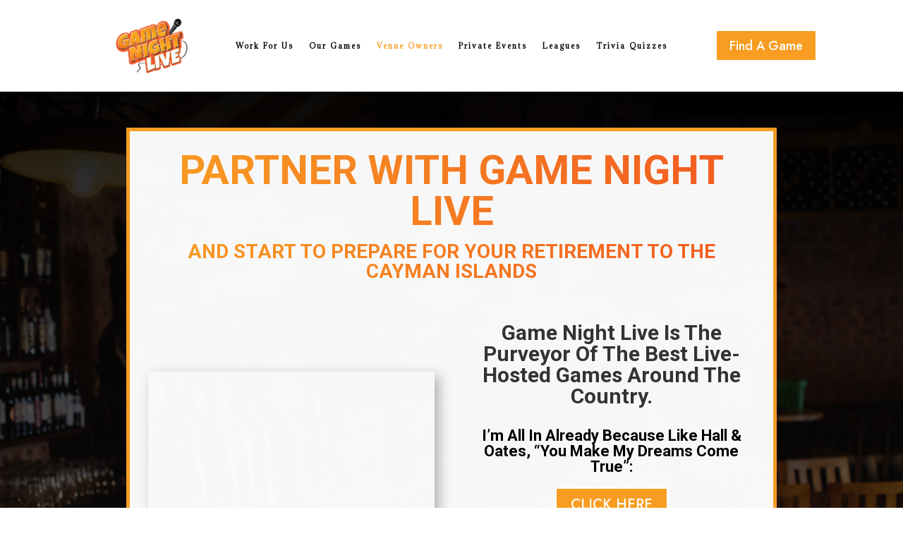

--- FILE ---
content_type: text/css; charset=UTF-8
request_url: https://gamenightlive.com/wp-content/et-cache/54/et-core-unified-54.min.css?ver=1758833255
body_size: -246
content:
body .gform_wrapper .gform_footer input[type=submit]{background-color:#2085bc;color:#ffff;font-size:20px;padding-top:7px;padding-bottom:7px;padding-left:15px;padding-right:15px}@media only screen and (min-width:981px){.venue-container{grid-template-columns:150px 1fr 1fr 200px;grid-template-rows:auto 40px;grid-template-areas:"image name name name""image address showTime website""image address showTime website"}.venue-container .dashicons{vertical-align:text-top}}@media only screen and (max-width:980px){.venue-container{grid-template-areas:"image""name""address""showTime""website"}}.venue-container{display:grid}.venue-image{grid-area:image;padding:0 14px;display:flex;justify-content:center;flex-direction:column}.venue-game{grid-area:game;padding:0 14px}.venue-name{grid-area:name;padding:0 14px}.venue-address{grid-area:address;padding:0 14px}.venue-show-time{grid-area:showTime;padding:0 14px}.venue-website{grid-area:website;padding:0 14px}.venue-address-text,.venue-show-time-text{text-transform:uppercase}.venue-container .dashicons{font-weight:bold}.venue-no-games-scheduled{text-align:center}.venue-divider{margin-bottom:14px}h3{font-size:30px;font-weight:bold;color:.textfull{width:75%;font-weight:bold}

--- FILE ---
content_type: text/css; charset=UTF-8
request_url: https://gamenightlive.com/wp-content/et-cache/54/et-core-unified-tb-26365-tb-14-deferred-54.min.css?ver=1758833255
body_size: 1069
content:
.et_pb_section_0_tb_footer.et_pb_section{padding-bottom:36px;background-color:#f7f7f7!important}.et_pb_image_0_tb_footer{width:60%;text-align:left;margin-left:0}.et_pb_text_0_tb_footer h3,.et_pb_text_2_tb_footer h3,.et_pb_text_4_tb_footer h3{font-weight:700;font-size:16px;color:#000000!important}.et_pb_text_1_tb_footer.et_pb_text,.et_pb_text_3_tb_footer.et_pb_text,.et_pb_text_5_tb_footer.et_pb_text{color:#000000!important}.et_pb_section_1_tb_footer.et_pb_section{padding-top:0px;padding-bottom:0px;background-color:#424242!important}.et_pb_row_1_tb_footer.et_pb_row{padding-bottom:9px!important;padding-bottom:9px}.et_pb_row_1_tb_footer,body #page-container .et-db #et-boc .et-l .et_pb_row_1_tb_footer.et_pb_row,body.et_pb_pagebuilder_layout.single #page-container #et-boc .et-l .et_pb_row_1_tb_footer.et_pb_row,body.et_pb_pagebuilder_layout.single.et_full_width_page #page-container #et-boc .et-l .et_pb_row_1_tb_footer.et_pb_row{width:95%;max-width:90%}.et_pb_text_6_tb_footer h3,.et_pb_text_7_tb_footer h3{font-weight:600;text-transform:uppercase;font-size:18px;color:#FFFFFF!important}@media only screen and (max-width:980px){.et_pb_image_0_tb_footer .et_pb_image_wrap img{width:auto}}@media only screen and (max-width:767px){.et_pb_image_0_tb_footer .et_pb_image_wrap img{width:auto}}.et_pb_section_2.et_pb_section,.et_pb_section_4.et_pb_section{background-color:#f7f7f7!important}.dsm_gradient_text_3 h1.dsm-gradient-text,.dsm_gradient_text_3 h2.dsm-gradient-text,.dsm_gradient_text_3 h3.dsm-gradient-text,.dsm_gradient_text_3 h4.dsm-gradient-text,.dsm_gradient_text_3 h5.dsm-gradient-text,.dsm_gradient_text_3 h6.dsm-gradient-text,.dsm_gradient_text_4 h1.dsm-gradient-text,.dsm_gradient_text_4 h2.dsm-gradient-text,.dsm_gradient_text_4 h3.dsm-gradient-text,.dsm_gradient_text_4 h4.dsm-gradient-text,.dsm_gradient_text_4 h5.dsm-gradient-text,.dsm_gradient_text_4 h6.dsm-gradient-text,.dsm_gradient_text_6 h1.dsm-gradient-text,.dsm_gradient_text_6 h2.dsm-gradient-text,.dsm_gradient_text_6 h3.dsm-gradient-text,.dsm_gradient_text_6 h4.dsm-gradient-text,.dsm_gradient_text_6 h5.dsm-gradient-text,.dsm_gradient_text_6 h6.dsm-gradient-text{font-weight:600;text-transform:uppercase;font-size:60px;text-align:center}.dsm_gradient_text_3 .dsm-gradient-text,.dsm_gradient_text_4 .dsm-gradient-text,.dsm_gradient_text_5 .dsm-gradient-text,.dsm_gradient_text_6 .dsm-gradient-text,.dsm_gradient_text_7 .dsm-gradient-text,.dsm_gradient_text_9 .dsm-gradient-text{background-image:linear-gradient(90deg,#f89d22 0%,#f25921 100%)}.dsm_gradient_text_3,.dsm_gradient_text_4,.dsm_gradient_text_6{margin-bottom:14px!important}.et_pb_divider_1:before,.et_pb_divider_2:before,.et_pb_divider_3:before,.et_pb_divider_4:before,.et_pb_divider_6:before{border-top-color:#F89D22;border-top-width:3px}.et_pb_image_1 .et_pb_image_wrap,.et_pb_image_3 .et_pb_image_wrap,.et_pb_image_4 .et_pb_image_wrap{border-radius:6px 6px 6px 6px;overflow:hidden;box-shadow:6px 6px 18px 0px rgba(0,0,0,0.3)}.et_pb_image_1,.et_pb_image_2,.et_pb_image_3,.et_pb_image_4{text-align:center}.et_pb_text_4,.et_pb_text_8,.et_pb_text_9,.et_pb_text_11,.et_pb_text_12{font-size:18px}.et_pb_text_5,.et_pb_text_6{margin-bottom:9px!important}.dsm_gradient_text_5 h1.dsm-gradient-text,.dsm_gradient_text_5 h2.dsm-gradient-text,.dsm_gradient_text_5 h3.dsm-gradient-text,.dsm_gradient_text_5 h4.dsm-gradient-text,.dsm_gradient_text_5 h5.dsm-gradient-text,.dsm_gradient_text_5 h6.dsm-gradient-text,.dsm_gradient_text_7 h1.dsm-gradient-text,.dsm_gradient_text_7 h2.dsm-gradient-text,.dsm_gradient_text_7 h3.dsm-gradient-text,.dsm_gradient_text_7 h4.dsm-gradient-text,.dsm_gradient_text_7 h5.dsm-gradient-text,.dsm_gradient_text_7 h6.dsm-gradient-text,.dsm_gradient_text_8 h1.dsm-gradient-text,.dsm_gradient_text_8 h2.dsm-gradient-text,.dsm_gradient_text_8 h3.dsm-gradient-text,.dsm_gradient_text_8 h4.dsm-gradient-text,.dsm_gradient_text_8 h5.dsm-gradient-text,.dsm_gradient_text_8 h6.dsm-gradient-text{font-weight:600;text-transform:uppercase;font-size:23px;text-align:center}.dsm_gradient_text_5,.dsm_gradient_text_7,.dsm_gradient_text_8{margin-bottom:5px!important}.et_pb_text_8 h3{font-weight:600}.et_pb_image_2 .et_pb_image_wrap{border-radius:6px 6px 6px 6px;overflow:hidden}.et_pb_row_10.et_pb_row{padding-bottom:5px!important;padding-bottom:5px}.et_pb_text_10 h2{text-transform:uppercase;font-size:60px;color:#f96e22!important;text-align:center}.et_pb_text_10{margin-bottom:-1px!important}.et_pb_divider_4{margin-bottom:-19px!important}.et_pb_text_11 h3{font-weight:700;text-transform:uppercase;font-size:21px;text-align:left}div.et_pb_section.et_pb_section_6{background-image:linear-gradient(90deg,#f89d22 0%,#f25921 100%)!important}.et_pb_section_6.et_pb_section{padding-top:20px;padding-bottom:0px}.et_pb_text_13.et_pb_text{color:#FFFFFF!important}.et_pb_text_13{line-height:2.4em;font-size:21px;line-height:2.4em;text-shadow:0em 0.1em 0.1em rgba(0,0,0,0.4);margin-bottom:17px!important}.et_pb_text_13 h3{font-weight:600;text-transform:uppercase;font-size:53px;color:#FFFFFF!important;text-align:center;text-shadow:0em 0.1em 0.1em rgba(0,0,0,0.4)}.et_pb_text_13 h1{text-shadow:0em 0.1em 0.1em rgba(0,0,0,0.4)}.dsm_gradient_text_8 .dsm-gradient-text{background-image:linear-gradient(90deg,#ffffff 0%,#ffffff 99%)}.et_pb_divider_5:before{border-top-color:#FFFFFF;border-top-width:3px}.dsm_card_carousel_child_0 .dsm_card_carousel_child>div:first-of-type,.dsm_card_carousel_child_0 .dsm_card_carousel_child_badge_text,.dsm_card_carousel_child_1 .dsm_card_carousel_child>div:first-of-type,.dsm_card_carousel_child_1 .dsm_card_carousel_child_badge_text,.dsm_card_carousel_child_2 .dsm_card_carousel_child>div:first-of-type,.dsm_card_carousel_child_2 .dsm_card_carousel_child_badge_text,.dsm_card_carousel_child_3 .dsm_card_carousel_child>div:first-of-type,.dsm_card_carousel_child_3 .dsm_card_carousel_child_badge_text,.dsm_card_carousel_child_4 .dsm_card_carousel_child>div:first-of-type,.dsm_card_carousel_child_4 .dsm_card_carousel_child_badge_text,.dsm_card_carousel_0 .dsm_card_carousel_child>div:first-of-type,.dsm_card_carousel_0.dsm_card_carousel .dsm_card_carousel_arrow,.dsm_card_carousel_0 .dsm_card_carousel_child_badge_text{transition:background 300ms ease 0ms,box-shadow 300ms ease 0ms,border 300ms ease 0ms,padding 300ms ease 0ms,border-radius 300ms ease 0ms}.dsm_card_carousel_child_0 .dsm_card_carousel_child_image_wrapper .dsm_card_carousel_child_img,.dsm_card_carousel_child_1 .dsm_card_carousel_child_image_wrapper .dsm_card_carousel_child_img,.dsm_card_carousel_child_2 .dsm_card_carousel_child_image_wrapper .dsm_card_carousel_child_img,.dsm_card_carousel_child_3 .dsm_card_carousel_child_image_wrapper .dsm_card_carousel_child_img,.dsm_card_carousel_child_4 .dsm_card_carousel_child_image_wrapper .dsm_card_carousel_child_img{max-width:73%}.dsm_card_carousel_child_0 .et_pb_module_inner .dsm_card_carousel_child_image_wrapper,.dsm_card_carousel_child_1 .et_pb_module_inner .dsm_card_carousel_child_image_wrapper,.dsm_card_carousel_child_2 .et_pb_module_inner .dsm_card_carousel_child_image_wrapper,.dsm_card_carousel_child_3 .et_pb_module_inner .dsm_card_carousel_child_image_wrapper,.dsm_card_carousel_child_4 .et_pb_module_inner .dsm_card_carousel_child_image_wrapper{justify-content:center}.dsm_card_carousel_child_0 .dsm_card_wrapper,.dsm_card_carousel_child_1 .dsm_card_wrapper,.dsm_card_carousel_child_2 .dsm_card_wrapper,.dsm_card_carousel_child_3 .dsm_card_wrapper,.dsm_card_carousel_child_4 .dsm_card_wrapper{padding-top:40px;padding-right:20px;padding-bottom:40px;padding-left:20px}.dsm_card_carousel_0.dsm_card_carousel .swiper-container{margin-bottom:60px!important}.dsm_card_carousel_0 .dsm_card_carousel_child>div:first-of-type{height:100%}.dsm_card_carousel_0 .swiper-button-prev::before,.dsm_card_carousel_0 .swiper-button-next::before{font-family:ETmodules!important;font-weight:400!important}.dsm_card_carousel_0 .swiper-button-prev:before,.dsm_card_carousel_0 .swiper-button-next:before{color:#666}.dsm_card_carousel_0 .dsm_card_carousel_arrow.swiper-button-prev,.dsm_card_carousel_0 .dsm_card_carousel_arrow.swiper-button-next{display:inline-flex}.dsm_card_carousel_0 .swiper-pagination-bullet.swiper-pagination-bullet-active{background:rgba(0,0,0,0.75)!important;opacity:1}.dsm_card_carousel_0 .swiper-pagination-bullet{background:rgba(0,0,0,0.2)!important;opacity:1}.dsm_card_carousel_0 .dsm_card_carousel_pagination{display:block}.dsm_card_carousel_0 .dsm_card_carousel_child_img{max-width:100%}.dsm_card_carousel_0 .dsm_card_carousel_child_image_wrapper{justify-content:flex-start}.dsm_card_carousel_0 .dsm_card_carousel_child_badge_text{padding-top:7px;padding-right:15px;padding-bottom:7px;padding-left:15px}.et_pb_section_7{border-top-width:5px}.dsm_gradient_text_9 h1.dsm-gradient-text,.dsm_gradient_text_9 h2.dsm-gradient-text,.dsm_gradient_text_9 h3.dsm-gradient-text,.dsm_gradient_text_9 h4.dsm-gradient-text,.dsm_gradient_text_9 h5.dsm-gradient-text,.dsm_gradient_text_9 h6.dsm-gradient-text{font-weight:600;text-transform:uppercase;font-size:64px;text-align:center}.dsm_gradient_text_9{margin-bottom:15px!important}.dsm_card_carousel_child_0.dsm_card_carousel_child .dsm_card_wrapper h4.et_pb_module_header,.dsm_card_carousel_child_0.dsm_card_carousel_child h4.et_pb_module_header a,.dsm_card_carousel_child_0.dsm_card_carousel_child h1.et_pb_module_header,.dsm_card_carousel_child_0.dsm_card_carousel_child h1.et_pb_module_header a,.dsm_card_carousel_child_0.dsm_card_carousel_child h2.et_pb_module_header,.dsm_card_carousel_child_0.dsm_card_carousel_child h2.et_pb_module_header a,.dsm_card_carousel_child_0.dsm_card_carousel_child h3.et_pb_module_header,.dsm_card_carousel_child_0.dsm_card_carousel_child h3.et_pb_module_header a,.dsm_card_carousel_child_0.dsm_card_carousel_child h5.et_pb_module_header,.dsm_card_carousel_child_0.dsm_card_carousel_child h5.et_pb_module_header a,.dsm_card_carousel_child_0.dsm_card_carousel_child h6.et_pb_module_header,.dsm_card_carousel_child_0.dsm_card_carousel_child h6.et_pb_module_header a,.dsm_card_carousel_child_1.dsm_card_carousel_child .dsm_card_wrapper h4.et_pb_module_header,.dsm_card_carousel_child_1.dsm_card_carousel_child h4.et_pb_module_header a,.dsm_card_carousel_child_1.dsm_card_carousel_child h1.et_pb_module_header,.dsm_card_carousel_child_1.dsm_card_carousel_child h1.et_pb_module_header a,.dsm_card_carousel_child_1.dsm_card_carousel_child h2.et_pb_module_header,.dsm_card_carousel_child_1.dsm_card_carousel_child h2.et_pb_module_header a,.dsm_card_carousel_child_1.dsm_card_carousel_child h3.et_pb_module_header,.dsm_card_carousel_child_1.dsm_card_carousel_child h3.et_pb_module_header a,.dsm_card_carousel_child_1.dsm_card_carousel_child h5.et_pb_module_header,.dsm_card_carousel_child_1.dsm_card_carousel_child h5.et_pb_module_header a,.dsm_card_carousel_child_1.dsm_card_carousel_child h6.et_pb_module_header,.dsm_card_carousel_child_1.dsm_card_carousel_child h6.et_pb_module_header a,.dsm_card_carousel_child_2.dsm_card_carousel_child .dsm_card_wrapper h4.et_pb_module_header,.dsm_card_carousel_child_2.dsm_card_carousel_child h4.et_pb_module_header a,.dsm_card_carousel_child_2.dsm_card_carousel_child h1.et_pb_module_header,.dsm_card_carousel_child_2.dsm_card_carousel_child h1.et_pb_module_header a,.dsm_card_carousel_child_2.dsm_card_carousel_child h2.et_pb_module_header,.dsm_card_carousel_child_2.dsm_card_carousel_child h2.et_pb_module_header a,.dsm_card_carousel_child_2.dsm_card_carousel_child h3.et_pb_module_header,.dsm_card_carousel_child_2.dsm_card_carousel_child h3.et_pb_module_header a,.dsm_card_carousel_child_2.dsm_card_carousel_child h5.et_pb_module_header,.dsm_card_carousel_child_2.dsm_card_carousel_child h5.et_pb_module_header a,.dsm_card_carousel_child_2.dsm_card_carousel_child h6.et_pb_module_header,.dsm_card_carousel_child_2.dsm_card_carousel_child h6.et_pb_module_header a,.dsm_card_carousel_child_3.dsm_card_carousel_child .dsm_card_wrapper h4.et_pb_module_header,.dsm_card_carousel_child_3.dsm_card_carousel_child h4.et_pb_module_header a,.dsm_card_carousel_child_3.dsm_card_carousel_child h1.et_pb_module_header,.dsm_card_carousel_child_3.dsm_card_carousel_child h1.et_pb_module_header a,.dsm_card_carousel_child_3.dsm_card_carousel_child h2.et_pb_module_header,.dsm_card_carousel_child_3.dsm_card_carousel_child h2.et_pb_module_header a,.dsm_card_carousel_child_3.dsm_card_carousel_child h3.et_pb_module_header,.dsm_card_carousel_child_3.dsm_card_carousel_child h3.et_pb_module_header a,.dsm_card_carousel_child_3.dsm_card_carousel_child h5.et_pb_module_header,.dsm_card_carousel_child_3.dsm_card_carousel_child h5.et_pb_module_header a,.dsm_card_carousel_child_3.dsm_card_carousel_child h6.et_pb_module_header,.dsm_card_carousel_child_3.dsm_card_carousel_child h6.et_pb_module_header a,.dsm_card_carousel_child_4.dsm_card_carousel_child .dsm_card_wrapper h4.et_pb_module_header,.dsm_card_carousel_child_4.dsm_card_carousel_child h4.et_pb_module_header a,.dsm_card_carousel_child_4.dsm_card_carousel_child h1.et_pb_module_header,.dsm_card_carousel_child_4.dsm_card_carousel_child h1.et_pb_module_header a,.dsm_card_carousel_child_4.dsm_card_carousel_child h2.et_pb_module_header,.dsm_card_carousel_child_4.dsm_card_carousel_child h2.et_pb_module_header a,.dsm_card_carousel_child_4.dsm_card_carousel_child h3.et_pb_module_header,.dsm_card_carousel_child_4.dsm_card_carousel_child h3.et_pb_module_header a,.dsm_card_carousel_child_4.dsm_card_carousel_child h5.et_pb_module_header,.dsm_card_carousel_child_4.dsm_card_carousel_child h5.et_pb_module_header a,.dsm_card_carousel_child_4.dsm_card_carousel_child h6.et_pb_module_header,.dsm_card_carousel_child_4.dsm_card_carousel_child h6.et_pb_module_header a{font-weight:700;text-transform:uppercase;color:#000000!important;text-align:center}.dsm_card_carousel_child_0.dsm_card_carousel_child .dsm_card_carousel_child_description,.dsm_card_carousel_child_1.dsm_card_carousel_child .dsm_card_carousel_child_description,.dsm_card_carousel_child_2.dsm_card_carousel_child .dsm_card_carousel_child_description,.dsm_card_carousel_child_3.dsm_card_carousel_child .dsm_card_carousel_child_description,.dsm_card_carousel_child_4.dsm_card_carousel_child .dsm_card_carousel_child_description{text-align:center;color:#000000!important}.dsm_card_carousel_child_0 .dsm_card_carousel_child_subtitle,.dsm_card_carousel_child_1 .dsm_card_carousel_child_subtitle,.dsm_card_carousel_child_2 .dsm_card_carousel_child_subtitle,.dsm_card_carousel_child_3 .dsm_card_carousel_child_subtitle,.dsm_card_carousel_child_4 .dsm_card_carousel_child_subtitle{text-transform:uppercase;font-size:17px;color:#F89D22!important;text-align:center}.dsm_card_carousel_child_0.dsm_card_carousel_child>div:first-of-type,.dsm_card_carousel_child_1.dsm_card_carousel_child>div:first-of-type,.dsm_card_carousel_child_2.dsm_card_carousel_child>div:first-of-type,.dsm_card_carousel_child_3.dsm_card_carousel_child>div:first-of-type,.dsm_card_carousel_child_4.dsm_card_carousel_child>div:first-of-type{background-color:#FFFFFF;padding-top:0px;margin-top:0px}@media only screen and (max-width:980px){.dsm_gradient_text_3 h1.dsm-gradient-text,.dsm_gradient_text_3 h2.dsm-gradient-text,.dsm_gradient_text_3 h3.dsm-gradient-text,.dsm_gradient_text_3 h4.dsm-gradient-text,.dsm_gradient_text_3 h5.dsm-gradient-text,.dsm_gradient_text_3 h6.dsm-gradient-text,.dsm_gradient_text_4 h1.dsm-gradient-text,.dsm_gradient_text_4 h2.dsm-gradient-text,.dsm_gradient_text_4 h3.dsm-gradient-text,.dsm_gradient_text_4 h4.dsm-gradient-text,.dsm_gradient_text_4 h5.dsm-gradient-text,.dsm_gradient_text_4 h6.dsm-gradient-text,.dsm_gradient_text_5 h1.dsm-gradient-text,.dsm_gradient_text_5 h2.dsm-gradient-text,.dsm_gradient_text_5 h3.dsm-gradient-text,.dsm_gradient_text_5 h4.dsm-gradient-text,.dsm_gradient_text_5 h5.dsm-gradient-text,.dsm_gradient_text_5 h6.dsm-gradient-text,.dsm_gradient_text_6 h1.dsm-gradient-text,.dsm_gradient_text_6 h2.dsm-gradient-text,.dsm_gradient_text_6 h3.dsm-gradient-text,.dsm_gradient_text_6 h4.dsm-gradient-text,.dsm_gradient_text_6 h5.dsm-gradient-text,.dsm_gradient_text_6 h6.dsm-gradient-text,.dsm_gradient_text_7 h1.dsm-gradient-text,.dsm_gradient_text_7 h2.dsm-gradient-text,.dsm_gradient_text_7 h3.dsm-gradient-text,.dsm_gradient_text_7 h4.dsm-gradient-text,.dsm_gradient_text_7 h5.dsm-gradient-text,.dsm_gradient_text_7 h6.dsm-gradient-text,.dsm_gradient_text_8 h1.dsm-gradient-text,.dsm_gradient_text_8 h2.dsm-gradient-text,.dsm_gradient_text_8 h3.dsm-gradient-text,.dsm_gradient_text_8 h4.dsm-gradient-text,.dsm_gradient_text_8 h5.dsm-gradient-text,.dsm_gradient_text_8 h6.dsm-gradient-text,.dsm_gradient_text_9 h1.dsm-gradient-text,.dsm_gradient_text_9 h2.dsm-gradient-text,.dsm_gradient_text_9 h3.dsm-gradient-text,.dsm_gradient_text_9 h4.dsm-gradient-text,.dsm_gradient_text_9 h5.dsm-gradient-text,.dsm_gradient_text_9 h6.dsm-gradient-text{font-size:64px}.et_pb_image_1 .et_pb_image_wrap img,.et_pb_image_2 .et_pb_image_wrap img,.et_pb_image_3 .et_pb_image_wrap img,.et_pb_image_4 .et_pb_image_wrap img{width:auto}.et_pb_text_13 h3{font-size:53px}.et_pb_section_7{border-top-width:5px}}@media only screen and (max-width:767px){.dsm_gradient_text_3 h1.dsm-gradient-text,.dsm_gradient_text_3 h2.dsm-gradient-text,.dsm_gradient_text_3 h3.dsm-gradient-text,.dsm_gradient_text_3 h4.dsm-gradient-text,.dsm_gradient_text_3 h5.dsm-gradient-text,.dsm_gradient_text_3 h6.dsm-gradient-text,.dsm_gradient_text_4 h1.dsm-gradient-text,.dsm_gradient_text_4 h2.dsm-gradient-text,.dsm_gradient_text_4 h3.dsm-gradient-text,.dsm_gradient_text_4 h4.dsm-gradient-text,.dsm_gradient_text_4 h5.dsm-gradient-text,.dsm_gradient_text_4 h6.dsm-gradient-text,.dsm_gradient_text_6 h1.dsm-gradient-text,.dsm_gradient_text_6 h2.dsm-gradient-text,.dsm_gradient_text_6 h3.dsm-gradient-text,.dsm_gradient_text_6 h4.dsm-gradient-text,.dsm_gradient_text_6 h5.dsm-gradient-text,.dsm_gradient_text_6 h6.dsm-gradient-text,.et_pb_text_13 h3,.dsm_gradient_text_9 h1.dsm-gradient-text,.dsm_gradient_text_9 h2.dsm-gradient-text,.dsm_gradient_text_9 h3.dsm-gradient-text,.dsm_gradient_text_9 h4.dsm-gradient-text,.dsm_gradient_text_9 h5.dsm-gradient-text,.dsm_gradient_text_9 h6.dsm-gradient-text{font-size:36px}.et_pb_image_1 .et_pb_image_wrap img,.et_pb_image_2 .et_pb_image_wrap img,.et_pb_image_3 .et_pb_image_wrap img,.et_pb_image_4 .et_pb_image_wrap img{width:auto}.dsm_gradient_text_5 h1.dsm-gradient-text,.dsm_gradient_text_5 h2.dsm-gradient-text,.dsm_gradient_text_5 h3.dsm-gradient-text,.dsm_gradient_text_5 h4.dsm-gradient-text,.dsm_gradient_text_5 h5.dsm-gradient-text,.dsm_gradient_text_5 h6.dsm-gradient-text,.dsm_gradient_text_7 h1.dsm-gradient-text,.dsm_gradient_text_7 h2.dsm-gradient-text,.dsm_gradient_text_7 h3.dsm-gradient-text,.dsm_gradient_text_7 h4.dsm-gradient-text,.dsm_gradient_text_7 h5.dsm-gradient-text,.dsm_gradient_text_7 h6.dsm-gradient-text,.dsm_gradient_text_8 h1.dsm-gradient-text,.dsm_gradient_text_8 h2.dsm-gradient-text,.dsm_gradient_text_8 h3.dsm-gradient-text,.dsm_gradient_text_8 h4.dsm-gradient-text,.dsm_gradient_text_8 h5.dsm-gradient-text,.dsm_gradient_text_8 h6.dsm-gradient-text{font-size:18px}.dsm_card_carousel_0.dsm_card_carousel_arrow_outside.dsm_card_carousel_arrow_mobile_inside .swiper-button-prev{left:0}.dsm_card_carousel_0.dsm_card_carousel_arrow_outside.dsm_card_carousel_arrow_mobile_inside .swiper-button-next{right:0}.et_pb_section_7{border-top-width:5px}}

--- FILE ---
content_type: application/javascript; charset=UTF-8
request_url: https://gamenightlive.com/wp-content/plugins/supreme-modules-pro-for-divi/includes/modules/CardCarousel/frontend.min.js?ver=4.9.97.27
body_size: 905
content:
jQuery(function(e){e(".dsm_card_carousel").length&&e(".dsm_card_carousel_wrapper").each(function(){e(".dsm_card_carousel_child").each(function(){0===e(this).find(".et_pb_module_inner").children().length&&e(this).find(".et_pb_module_inner").parent().remove()}),e(document).on("click",".dsm-card-lightbox-trigger",function(t){var i,o,s;t.preventDefault(),e(this).hasClass("dsm-card-image-lightbox")?(i=e(this).parent().attr("data-mfp-src"),o="image",s=""):(i=e(this).parent().attr("data-mfp-src"),o="iframe",s="dsm-video-popup-wrap "),e(this).hasClass("et_pb_button")&&(i=e(this).attr("href")),e.magnificPopup.open({delegate:"a",items:{src:i},type:o,iframe:{markup:'<div class="mfp-iframe-scaler dsm-video-popup"><div class="mfp-close"></div><iframe class="mfp-iframe" frameborder="0" allowfullscreen></iframe></div>',patterns:{youtube:{index:"youtube.com/",id:"v=",src:"//www.youtube.com/embed/%id%?autoplay=1&rel=0"},youtu_be:{index:"youtu.be",id:"/",src:"//www.youtube.com/embed/%id%?autoplay=1&rel=0"},vimeo:{index:"vimeo.com/",id:"/",src:"//player.vimeo.com/video/%id%?autoplay=1"},dailymotion:{index:"dailymotion.com",id:function(e){var t=e.match(/^.+dailymotion.com\/(video|hub)\/([^_]+)[^#]*(#video=([^_&]+))?/);return null!==t?void 0!==t[4]?t[4]:t[2]:null},src:"https://www.dailymotion.com/embed/video/%id%"}},srcAction:"iframe_src"},removalDelay:500,mainClass:s+"mfp-fade"})});var t=JSON.parse(e(this).attr("data-params")),i=!1!==t[0].auto_height,o=!0!==t[0].equal_height&&i,s=!0!==t[0].equal_height_tablet,l=!0!==t[0].equal_height_phone,a=new Swiper(this,{resizeObserver:!0,observer:!0,observeParents:!0,observeSlideChildren:!0,direction:t[0].direction,effect:t[0].effect,coverflowEffect:{slideShadows:t[0].slider_effect_shadows,rotate:t[0].slider_effect_coverflow_rotate,depth:t[0].slider_effect_coverflow_depth},flipEffect:{rotate:30,slideShadows:t[0].slider_effect_shadows},cubeEffect:{slideShadows:t[0].slider_effect_shadows,shadow:t[0].slider_effect_shadows,shadowOffset:20,shadowScale:.94},centeredSlides:t[0].centered_slides,speed:parseInt(t[0].speed,10),loop:t[0].loop,preventInteractionOnTransition:!0===t[0].infinite_smooth_scrolling,pagination:{el:e(this).siblings(".swiper-pagination")[0],type:"bullets",clickable:!0},navigation:{nextEl:e(this).siblings(".swiper-button-next")[0],prevEl:e(this).siblings(".swiper-button-prev")[0]},mousewheel:t[0].mousewheel,autoplay:{enabled:t[0].autoplay,delay:!0===t[0].infinite_smooth_scrolling?"0":parseInt(t[0].autoplay_speed,10),disableOnInteraction:!1},grabCursor:!1!==t[0].touch_move&&t[0].grab,preloadImages:!1,lazy:{loadPrevNext:!0},allowTouchMove:t[0].touch_move,a11y:{enabled:!1,slideRole:"group"},breakpoints:{981:{slidesPerView:"cube"===t[0].effect||"flip"===t[0].effect?1:parseInt(t[0].slide_to_show,10),slidesPerGroup:parseInt(t[0].slide_to_scroll,10),spaceBetween:parseInt(t[0].space_between,10),slidesPerColumn:"on"===t[0].multiple_slide_row?t[0].slide_row:0,slidesPerColumnFill:"row",autoHeight:"on"!==t[0].multiple_slide_row&&o},768:{slidesPerView:"cube"===t[0].effect||"flip"===t[0].effect?1:parseInt(t[0].slide_to_show_tablet,10),slidesPerGroup:parseInt(t[0].slide_to_scroll_tablet,10),spaceBetween:parseInt(t[0].space_between_tablet,10),slidesPerColumn:"on"===t[0].multiple_slide_row?t[0].slide_row_tablet:0,slidesPerColumnFill:"row",autoHeight:"on"!==t[0].multiple_slide_row&&s},480:{slidesPerView:"cube"===t[0].effect||"flip"===t[0].effect?1:parseInt(t[0].slide_to_show_phone,10),slidesPerGroup:parseInt(t[0].slide_to_scroll_phone,10),spaceBetween:parseInt(t[0].space_between_phone,10),slidesPerColumn:"on"===t[0].multiple_slide_row?t[0].slide_row_phone:0,slidesPerColumnFill:"row",autoHeight:"on"!==t[0].multiple_slide_row&&l},320:{slidesPerView:"cube"===t[0].effect||"flip"===t[0].effect?1:parseInt(t[0].slide_to_show_phone,10),slidesPerGroup:parseInt(t[0].slide_to_scroll_phone,10),spaceBetween:parseInt(t[0].space_between_phone,10),slidesPerColumn:"on"===t[0].multiple_slide_row?t[0].slide_row_phone:0,slidesPerColumnFill:"row",autoHeight:"on"!==t[0].multiple_slide_row&&l}}});!0===t[0].pause_on_hover&&(e(this).on("mouseenter",function(e){a.autoplay.stop()}),e(this).on("mouseleave",function(e){a.autoplay.start()})),e(this).closest(".et_pb_tabs").length&&e(".et_pb_tabs a").on("click",function(){a.slideTo(a.realIndex,0)}),e(this).closest(".dsm_advanced_tabs").length&&e(".dsm-tab").on("click",function(){a.slideTo(a.realIndex,0)}),!0===t[0].autoplay&&("undefined"==typeof Waypoint?a.autoplay.start():new Waypoint({element:e(this),handler:function(e){a.autoplay.start(),this.destroy()},offset:t[0].autoplay_viewport})),a.on("slideChange",function(){a.updateSize(),a.update(),e(a.slides).each(function(t,i){e(this).hasClass("et_clickable")&&"undefined"!=typeof et_link_options_data&&!0<et_link_options_data.length&&e(et_link_options_data).each(function(t,i){if(i.class&&i.url&&i.target){var o="."+i.class,s=i.url,l=i.target;e(o).unbind().click(function(){window.open(s,l)})}})})}),e(window).on("resize",function(){null!==a&&(a.updateSize(),a.update())})})});